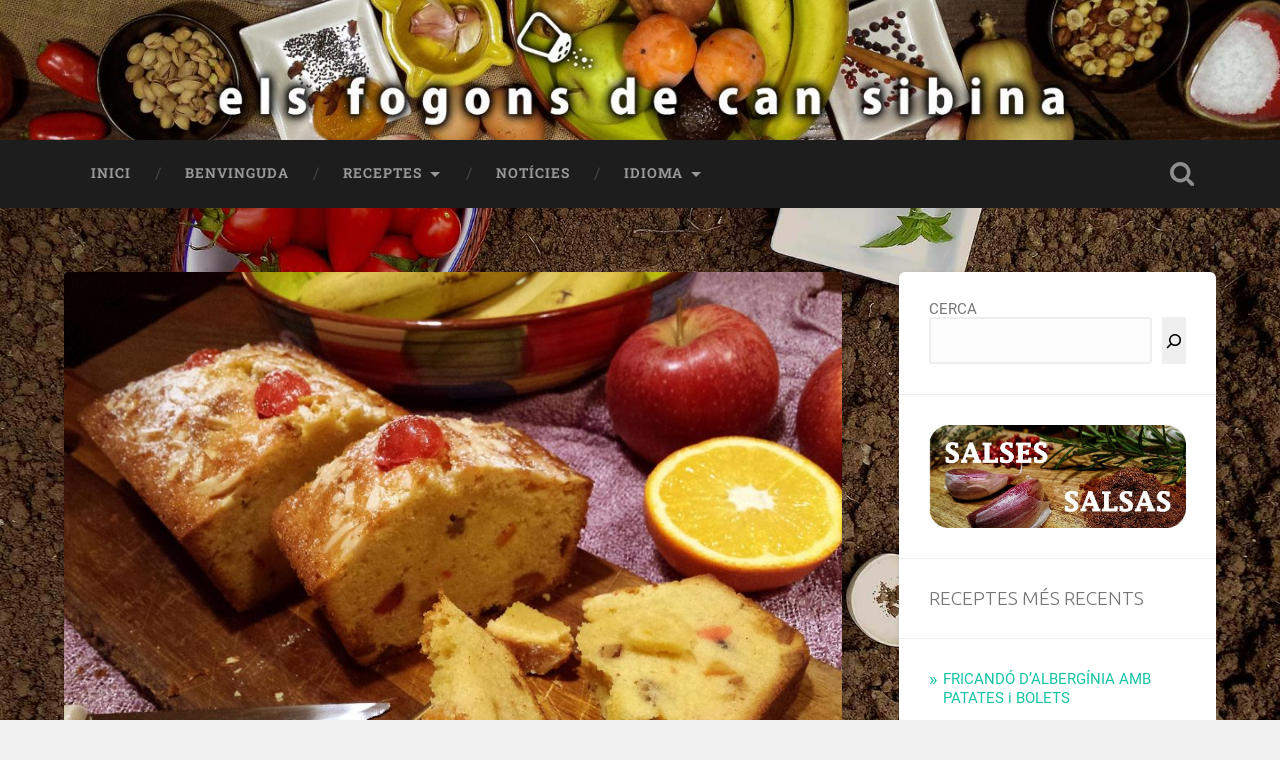

--- FILE ---
content_type: text/html; charset=UTF-8
request_url: https://cansibina.com/2018/10/plum-cake-de-fruita-confitada/plum-cake-de-fruites-confitades-1-retocada/
body_size: 14884
content:
<!DOCTYPE html>

<html lang="ca">

	<head>
		
		<meta charset="UTF-8">
		<meta name="viewport" content="width=device-width, initial-scale=1.0, maximum-scale=1.0, user-scalable=no" >
						 
		<meta name='robots' content='index, follow, max-image-preview:large, max-snippet:-1, max-video-preview:-1' />
	<style>img:is([sizes="auto" i], [sizes^="auto," i]) { contain-intrinsic-size: 3000px 1500px }</style>
	
	<!-- This site is optimized with the Yoast SEO plugin v26.8 - https://yoast.com/product/yoast-seo-wordpress/ -->
	<title>Plum cake de fruites confitades 1 - retocada - Els Fogons de Can Sibina</title>
	<link rel="canonical" href="https://cansibina.com/2018/10/plum-cake-de-fruita-confitada/plum-cake-de-fruites-confitades-1-retocada/" />
	<meta property="og:locale" content="ca_ES" />
	<meta property="og:type" content="article" />
	<meta property="og:title" content="Plum cake de fruites confitades 1 - retocada - Els Fogons de Can Sibina" />
	<meta property="og:description" content="Plum cake de fruites confitades Imprimeix la recepta!" />
	<meta property="og:url" content="https://cansibina.com/2018/10/plum-cake-de-fruita-confitada/plum-cake-de-fruites-confitades-1-retocada/" />
	<meta property="og:site_name" content="Els Fogons de Can Sibina" />
	<meta property="article:modified_time" content="2018-10-08T07:41:34+00:00" />
	<meta property="og:image" content="https://cansibina.com/2018/10/plum-cake-de-fruita-confitada/plum-cake-de-fruites-confitades-1-retocada" />
	<meta property="og:image:width" content="1575" />
	<meta property="og:image:height" content="1181" />
	<meta property="og:image:type" content="image/jpeg" />
	<meta name="twitter:card" content="summary_large_image" />
	<script type="application/ld+json" class="yoast-schema-graph">{"@context":"https://schema.org","@graph":[{"@type":"WebPage","@id":"https://cansibina.com/2018/10/plum-cake-de-fruita-confitada/plum-cake-de-fruites-confitades-1-retocada/","url":"https://cansibina.com/2018/10/plum-cake-de-fruita-confitada/plum-cake-de-fruites-confitades-1-retocada/","name":"Plum cake de fruites confitades 1 - retocada - Els Fogons de Can Sibina","isPartOf":{"@id":"https://cansibina.com/#website"},"primaryImageOfPage":{"@id":"https://cansibina.com/2018/10/plum-cake-de-fruita-confitada/plum-cake-de-fruites-confitades-1-retocada/#primaryimage"},"image":{"@id":"https://cansibina.com/2018/10/plum-cake-de-fruita-confitada/plum-cake-de-fruites-confitades-1-retocada/#primaryimage"},"thumbnailUrl":"https://cansibina.com/wp-content/uploads/2018/10/Plum-cake-de-fruites-confitades-1-retocada.jpg","datePublished":"2018-10-08T07:41:23+00:00","dateModified":"2018-10-08T07:41:34+00:00","breadcrumb":{"@id":"https://cansibina.com/2018/10/plum-cake-de-fruita-confitada/plum-cake-de-fruites-confitades-1-retocada/#breadcrumb"},"inLanguage":"ca","potentialAction":[{"@type":"ReadAction","target":["https://cansibina.com/2018/10/plum-cake-de-fruita-confitada/plum-cake-de-fruites-confitades-1-retocada/"]}]},{"@type":"ImageObject","inLanguage":"ca","@id":"https://cansibina.com/2018/10/plum-cake-de-fruita-confitada/plum-cake-de-fruites-confitades-1-retocada/#primaryimage","url":"https://cansibina.com/wp-content/uploads/2018/10/Plum-cake-de-fruites-confitades-1-retocada.jpg","contentUrl":"https://cansibina.com/wp-content/uploads/2018/10/Plum-cake-de-fruites-confitades-1-retocada.jpg","width":1575,"height":1181,"caption":"Plum cake de fruites confitades"},{"@type":"BreadcrumbList","@id":"https://cansibina.com/2018/10/plum-cake-de-fruita-confitada/plum-cake-de-fruites-confitades-1-retocada/#breadcrumb","itemListElement":[{"@type":"ListItem","position":1,"name":"Inici","item":"https://cansibina.com/"},{"@type":"ListItem","position":2,"name":"PLUM CAKE DE FRUITA CONFITADA","item":"https://cansibina.com/2018/10/plum-cake-de-fruita-confitada/"},{"@type":"ListItem","position":3,"name":"Plum cake de fruites confitades 1 &#8211; retocada"}]},{"@type":"WebSite","@id":"https://cansibina.com/#website","url":"https://cansibina.com/","name":"Els Fogons de Can Sibina","description":"Vivim per menjar! Un blog de cuina dedicat a receptes de cuina per a tothom que és amant del bon menjar.","potentialAction":[{"@type":"SearchAction","target":{"@type":"EntryPoint","urlTemplate":"https://cansibina.com/?s={search_term_string}"},"query-input":{"@type":"PropertyValueSpecification","valueRequired":true,"valueName":"search_term_string"}}],"inLanguage":"ca"}]}</script>
	<!-- / Yoast SEO plugin. -->


<link rel='dns-prefetch' href='//www.googletagmanager.com' />
<link rel='dns-prefetch' href='//pagead2.googlesyndication.com' />
<link rel="alternate" type="application/rss+xml" title="Els Fogons de Can Sibina &raquo; Canal d&#039;informació" href="https://cansibina.com/feed/" />
<link rel="alternate" type="application/rss+xml" title="Els Fogons de Can Sibina &raquo; Canal dels comentaris" href="https://cansibina.com/comments/feed/" />
<link rel="alternate" type="application/rss+xml" title="Els Fogons de Can Sibina &raquo; Plum cake de fruites confitades 1 &#8211; retocada Canal dels comentaris" href="https://cansibina.com/2018/10/plum-cake-de-fruita-confitada/plum-cake-de-fruites-confitades-1-retocada/feed/" />
<script type="text/javascript">
/* <![CDATA[ */
window._wpemojiSettings = {"baseUrl":"https:\/\/s.w.org\/images\/core\/emoji\/16.0.1\/72x72\/","ext":".png","svgUrl":"https:\/\/s.w.org\/images\/core\/emoji\/16.0.1\/svg\/","svgExt":".svg","source":{"concatemoji":"https:\/\/cansibina.com\/wp-includes\/js\/wp-emoji-release.min.js?ver=022538215e169515ad49178c50afaf97"}};
/*! This file is auto-generated */
!function(s,n){var o,i,e;function c(e){try{var t={supportTests:e,timestamp:(new Date).valueOf()};sessionStorage.setItem(o,JSON.stringify(t))}catch(e){}}function p(e,t,n){e.clearRect(0,0,e.canvas.width,e.canvas.height),e.fillText(t,0,0);var t=new Uint32Array(e.getImageData(0,0,e.canvas.width,e.canvas.height).data),a=(e.clearRect(0,0,e.canvas.width,e.canvas.height),e.fillText(n,0,0),new Uint32Array(e.getImageData(0,0,e.canvas.width,e.canvas.height).data));return t.every(function(e,t){return e===a[t]})}function u(e,t){e.clearRect(0,0,e.canvas.width,e.canvas.height),e.fillText(t,0,0);for(var n=e.getImageData(16,16,1,1),a=0;a<n.data.length;a++)if(0!==n.data[a])return!1;return!0}function f(e,t,n,a){switch(t){case"flag":return n(e,"\ud83c\udff3\ufe0f\u200d\u26a7\ufe0f","\ud83c\udff3\ufe0f\u200b\u26a7\ufe0f")?!1:!n(e,"\ud83c\udde8\ud83c\uddf6","\ud83c\udde8\u200b\ud83c\uddf6")&&!n(e,"\ud83c\udff4\udb40\udc67\udb40\udc62\udb40\udc65\udb40\udc6e\udb40\udc67\udb40\udc7f","\ud83c\udff4\u200b\udb40\udc67\u200b\udb40\udc62\u200b\udb40\udc65\u200b\udb40\udc6e\u200b\udb40\udc67\u200b\udb40\udc7f");case"emoji":return!a(e,"\ud83e\udedf")}return!1}function g(e,t,n,a){var r="undefined"!=typeof WorkerGlobalScope&&self instanceof WorkerGlobalScope?new OffscreenCanvas(300,150):s.createElement("canvas"),o=r.getContext("2d",{willReadFrequently:!0}),i=(o.textBaseline="top",o.font="600 32px Arial",{});return e.forEach(function(e){i[e]=t(o,e,n,a)}),i}function t(e){var t=s.createElement("script");t.src=e,t.defer=!0,s.head.appendChild(t)}"undefined"!=typeof Promise&&(o="wpEmojiSettingsSupports",i=["flag","emoji"],n.supports={everything:!0,everythingExceptFlag:!0},e=new Promise(function(e){s.addEventListener("DOMContentLoaded",e,{once:!0})}),new Promise(function(t){var n=function(){try{var e=JSON.parse(sessionStorage.getItem(o));if("object"==typeof e&&"number"==typeof e.timestamp&&(new Date).valueOf()<e.timestamp+604800&&"object"==typeof e.supportTests)return e.supportTests}catch(e){}return null}();if(!n){if("undefined"!=typeof Worker&&"undefined"!=typeof OffscreenCanvas&&"undefined"!=typeof URL&&URL.createObjectURL&&"undefined"!=typeof Blob)try{var e="postMessage("+g.toString()+"("+[JSON.stringify(i),f.toString(),p.toString(),u.toString()].join(",")+"));",a=new Blob([e],{type:"text/javascript"}),r=new Worker(URL.createObjectURL(a),{name:"wpTestEmojiSupports"});return void(r.onmessage=function(e){c(n=e.data),r.terminate(),t(n)})}catch(e){}c(n=g(i,f,p,u))}t(n)}).then(function(e){for(var t in e)n.supports[t]=e[t],n.supports.everything=n.supports.everything&&n.supports[t],"flag"!==t&&(n.supports.everythingExceptFlag=n.supports.everythingExceptFlag&&n.supports[t]);n.supports.everythingExceptFlag=n.supports.everythingExceptFlag&&!n.supports.flag,n.DOMReady=!1,n.readyCallback=function(){n.DOMReady=!0}}).then(function(){return e}).then(function(){var e;n.supports.everything||(n.readyCallback(),(e=n.source||{}).concatemoji?t(e.concatemoji):e.wpemoji&&e.twemoji&&(t(e.twemoji),t(e.wpemoji)))}))}((window,document),window._wpemojiSettings);
/* ]]> */
</script>
<style id='wp-emoji-styles-inline-css' type='text/css'>

	img.wp-smiley, img.emoji {
		display: inline !important;
		border: none !important;
		box-shadow: none !important;
		height: 1em !important;
		width: 1em !important;
		margin: 0 0.07em !important;
		vertical-align: -0.1em !important;
		background: none !important;
		padding: 0 !important;
	}
</style>
<link rel='stylesheet' id='wp-block-library-css' href='https://cansibina.com/wp-includes/css/dist/block-library/style.min.css?ver=022538215e169515ad49178c50afaf97' type='text/css' media='all' />
<style id='classic-theme-styles-inline-css' type='text/css'>
/*! This file is auto-generated */
.wp-block-button__link{color:#fff;background-color:#32373c;border-radius:9999px;box-shadow:none;text-decoration:none;padding:calc(.667em + 2px) calc(1.333em + 2px);font-size:1.125em}.wp-block-file__button{background:#32373c;color:#fff;text-decoration:none}
</style>
<style id='global-styles-inline-css' type='text/css'>
:root{--wp--preset--aspect-ratio--square: 1;--wp--preset--aspect-ratio--4-3: 4/3;--wp--preset--aspect-ratio--3-4: 3/4;--wp--preset--aspect-ratio--3-2: 3/2;--wp--preset--aspect-ratio--2-3: 2/3;--wp--preset--aspect-ratio--16-9: 16/9;--wp--preset--aspect-ratio--9-16: 9/16;--wp--preset--color--black: #222;--wp--preset--color--cyan-bluish-gray: #abb8c3;--wp--preset--color--white: #fff;--wp--preset--color--pale-pink: #f78da7;--wp--preset--color--vivid-red: #cf2e2e;--wp--preset--color--luminous-vivid-orange: #ff6900;--wp--preset--color--luminous-vivid-amber: #fcb900;--wp--preset--color--light-green-cyan: #7bdcb5;--wp--preset--color--vivid-green-cyan: #00d084;--wp--preset--color--pale-cyan-blue: #8ed1fc;--wp--preset--color--vivid-cyan-blue: #0693e3;--wp--preset--color--vivid-purple: #9b51e0;--wp--preset--color--accent: #13C4A5;--wp--preset--color--dark-gray: #444;--wp--preset--color--medium-gray: #666;--wp--preset--color--light-gray: #888;--wp--preset--gradient--vivid-cyan-blue-to-vivid-purple: linear-gradient(135deg,rgba(6,147,227,1) 0%,rgb(155,81,224) 100%);--wp--preset--gradient--light-green-cyan-to-vivid-green-cyan: linear-gradient(135deg,rgb(122,220,180) 0%,rgb(0,208,130) 100%);--wp--preset--gradient--luminous-vivid-amber-to-luminous-vivid-orange: linear-gradient(135deg,rgba(252,185,0,1) 0%,rgba(255,105,0,1) 100%);--wp--preset--gradient--luminous-vivid-orange-to-vivid-red: linear-gradient(135deg,rgba(255,105,0,1) 0%,rgb(207,46,46) 100%);--wp--preset--gradient--very-light-gray-to-cyan-bluish-gray: linear-gradient(135deg,rgb(238,238,238) 0%,rgb(169,184,195) 100%);--wp--preset--gradient--cool-to-warm-spectrum: linear-gradient(135deg,rgb(74,234,220) 0%,rgb(151,120,209) 20%,rgb(207,42,186) 40%,rgb(238,44,130) 60%,rgb(251,105,98) 80%,rgb(254,248,76) 100%);--wp--preset--gradient--blush-light-purple: linear-gradient(135deg,rgb(255,206,236) 0%,rgb(152,150,240) 100%);--wp--preset--gradient--blush-bordeaux: linear-gradient(135deg,rgb(254,205,165) 0%,rgb(254,45,45) 50%,rgb(107,0,62) 100%);--wp--preset--gradient--luminous-dusk: linear-gradient(135deg,rgb(255,203,112) 0%,rgb(199,81,192) 50%,rgb(65,88,208) 100%);--wp--preset--gradient--pale-ocean: linear-gradient(135deg,rgb(255,245,203) 0%,rgb(182,227,212) 50%,rgb(51,167,181) 100%);--wp--preset--gradient--electric-grass: linear-gradient(135deg,rgb(202,248,128) 0%,rgb(113,206,126) 100%);--wp--preset--gradient--midnight: linear-gradient(135deg,rgb(2,3,129) 0%,rgb(40,116,252) 100%);--wp--preset--font-size--small: 16px;--wp--preset--font-size--medium: 20px;--wp--preset--font-size--large: 24px;--wp--preset--font-size--x-large: 42px;--wp--preset--font-size--regular: 18px;--wp--preset--font-size--larger: 32px;--wp--preset--spacing--20: 0.44rem;--wp--preset--spacing--30: 0.67rem;--wp--preset--spacing--40: 1rem;--wp--preset--spacing--50: 1.5rem;--wp--preset--spacing--60: 2.25rem;--wp--preset--spacing--70: 3.38rem;--wp--preset--spacing--80: 5.06rem;--wp--preset--shadow--natural: 6px 6px 9px rgba(0, 0, 0, 0.2);--wp--preset--shadow--deep: 12px 12px 50px rgba(0, 0, 0, 0.4);--wp--preset--shadow--sharp: 6px 6px 0px rgba(0, 0, 0, 0.2);--wp--preset--shadow--outlined: 6px 6px 0px -3px rgba(255, 255, 255, 1), 6px 6px rgba(0, 0, 0, 1);--wp--preset--shadow--crisp: 6px 6px 0px rgba(0, 0, 0, 1);}:where(.is-layout-flex){gap: 0.5em;}:where(.is-layout-grid){gap: 0.5em;}body .is-layout-flex{display: flex;}.is-layout-flex{flex-wrap: wrap;align-items: center;}.is-layout-flex > :is(*, div){margin: 0;}body .is-layout-grid{display: grid;}.is-layout-grid > :is(*, div){margin: 0;}:where(.wp-block-columns.is-layout-flex){gap: 2em;}:where(.wp-block-columns.is-layout-grid){gap: 2em;}:where(.wp-block-post-template.is-layout-flex){gap: 1.25em;}:where(.wp-block-post-template.is-layout-grid){gap: 1.25em;}.has-black-color{color: var(--wp--preset--color--black) !important;}.has-cyan-bluish-gray-color{color: var(--wp--preset--color--cyan-bluish-gray) !important;}.has-white-color{color: var(--wp--preset--color--white) !important;}.has-pale-pink-color{color: var(--wp--preset--color--pale-pink) !important;}.has-vivid-red-color{color: var(--wp--preset--color--vivid-red) !important;}.has-luminous-vivid-orange-color{color: var(--wp--preset--color--luminous-vivid-orange) !important;}.has-luminous-vivid-amber-color{color: var(--wp--preset--color--luminous-vivid-amber) !important;}.has-light-green-cyan-color{color: var(--wp--preset--color--light-green-cyan) !important;}.has-vivid-green-cyan-color{color: var(--wp--preset--color--vivid-green-cyan) !important;}.has-pale-cyan-blue-color{color: var(--wp--preset--color--pale-cyan-blue) !important;}.has-vivid-cyan-blue-color{color: var(--wp--preset--color--vivid-cyan-blue) !important;}.has-vivid-purple-color{color: var(--wp--preset--color--vivid-purple) !important;}.has-black-background-color{background-color: var(--wp--preset--color--black) !important;}.has-cyan-bluish-gray-background-color{background-color: var(--wp--preset--color--cyan-bluish-gray) !important;}.has-white-background-color{background-color: var(--wp--preset--color--white) !important;}.has-pale-pink-background-color{background-color: var(--wp--preset--color--pale-pink) !important;}.has-vivid-red-background-color{background-color: var(--wp--preset--color--vivid-red) !important;}.has-luminous-vivid-orange-background-color{background-color: var(--wp--preset--color--luminous-vivid-orange) !important;}.has-luminous-vivid-amber-background-color{background-color: var(--wp--preset--color--luminous-vivid-amber) !important;}.has-light-green-cyan-background-color{background-color: var(--wp--preset--color--light-green-cyan) !important;}.has-vivid-green-cyan-background-color{background-color: var(--wp--preset--color--vivid-green-cyan) !important;}.has-pale-cyan-blue-background-color{background-color: var(--wp--preset--color--pale-cyan-blue) !important;}.has-vivid-cyan-blue-background-color{background-color: var(--wp--preset--color--vivid-cyan-blue) !important;}.has-vivid-purple-background-color{background-color: var(--wp--preset--color--vivid-purple) !important;}.has-black-border-color{border-color: var(--wp--preset--color--black) !important;}.has-cyan-bluish-gray-border-color{border-color: var(--wp--preset--color--cyan-bluish-gray) !important;}.has-white-border-color{border-color: var(--wp--preset--color--white) !important;}.has-pale-pink-border-color{border-color: var(--wp--preset--color--pale-pink) !important;}.has-vivid-red-border-color{border-color: var(--wp--preset--color--vivid-red) !important;}.has-luminous-vivid-orange-border-color{border-color: var(--wp--preset--color--luminous-vivid-orange) !important;}.has-luminous-vivid-amber-border-color{border-color: var(--wp--preset--color--luminous-vivid-amber) !important;}.has-light-green-cyan-border-color{border-color: var(--wp--preset--color--light-green-cyan) !important;}.has-vivid-green-cyan-border-color{border-color: var(--wp--preset--color--vivid-green-cyan) !important;}.has-pale-cyan-blue-border-color{border-color: var(--wp--preset--color--pale-cyan-blue) !important;}.has-vivid-cyan-blue-border-color{border-color: var(--wp--preset--color--vivid-cyan-blue) !important;}.has-vivid-purple-border-color{border-color: var(--wp--preset--color--vivid-purple) !important;}.has-vivid-cyan-blue-to-vivid-purple-gradient-background{background: var(--wp--preset--gradient--vivid-cyan-blue-to-vivid-purple) !important;}.has-light-green-cyan-to-vivid-green-cyan-gradient-background{background: var(--wp--preset--gradient--light-green-cyan-to-vivid-green-cyan) !important;}.has-luminous-vivid-amber-to-luminous-vivid-orange-gradient-background{background: var(--wp--preset--gradient--luminous-vivid-amber-to-luminous-vivid-orange) !important;}.has-luminous-vivid-orange-to-vivid-red-gradient-background{background: var(--wp--preset--gradient--luminous-vivid-orange-to-vivid-red) !important;}.has-very-light-gray-to-cyan-bluish-gray-gradient-background{background: var(--wp--preset--gradient--very-light-gray-to-cyan-bluish-gray) !important;}.has-cool-to-warm-spectrum-gradient-background{background: var(--wp--preset--gradient--cool-to-warm-spectrum) !important;}.has-blush-light-purple-gradient-background{background: var(--wp--preset--gradient--blush-light-purple) !important;}.has-blush-bordeaux-gradient-background{background: var(--wp--preset--gradient--blush-bordeaux) !important;}.has-luminous-dusk-gradient-background{background: var(--wp--preset--gradient--luminous-dusk) !important;}.has-pale-ocean-gradient-background{background: var(--wp--preset--gradient--pale-ocean) !important;}.has-electric-grass-gradient-background{background: var(--wp--preset--gradient--electric-grass) !important;}.has-midnight-gradient-background{background: var(--wp--preset--gradient--midnight) !important;}.has-small-font-size{font-size: var(--wp--preset--font-size--small) !important;}.has-medium-font-size{font-size: var(--wp--preset--font-size--medium) !important;}.has-large-font-size{font-size: var(--wp--preset--font-size--large) !important;}.has-x-large-font-size{font-size: var(--wp--preset--font-size--x-large) !important;}
:where(.wp-block-post-template.is-layout-flex){gap: 1.25em;}:where(.wp-block-post-template.is-layout-grid){gap: 1.25em;}
:where(.wp-block-columns.is-layout-flex){gap: 2em;}:where(.wp-block-columns.is-layout-grid){gap: 2em;}
:root :where(.wp-block-pullquote){font-size: 1.5em;line-height: 1.6;}
</style>
<link rel='stylesheet' id='email-subscribers-css' href='https://cansibina.com/wp-content/plugins/email-subscribers/lite/public/css/email-subscribers-public.css?ver=5.9.15' type='text/css' media='all' />
<link rel='stylesheet' id='baskerville_googleFonts-css' href='https://cansibina.com/wp-content/themes/baskerville/assets/css/fonts.css?ver=022538215e169515ad49178c50afaf97' type='text/css' media='all' />
<link rel='stylesheet' id='baskerville_style-css' href='https://cansibina.com/wp-content/themes/baskerville/style.css?ver=2.3.1' type='text/css' media='all' />
<script type="text/javascript" src="https://cansibina.com/wp-includes/js/jquery/jquery.min.js?ver=3.7.1" id="jquery-core-js"></script>
<script type="text/javascript" src="https://cansibina.com/wp-includes/js/jquery/jquery-migrate.min.js?ver=3.4.1" id="jquery-migrate-js"></script>
<script type="text/javascript" src="https://cansibina.com/wp-includes/js/imagesloaded.min.js?ver=5.0.0" id="imagesloaded-js"></script>
<script type="text/javascript" src="https://cansibina.com/wp-includes/js/masonry.min.js?ver=4.2.2" id="masonry-js"></script>
<script type="text/javascript" src="https://cansibina.com/wp-content/themes/baskerville/assets/js/jquery.flexslider-min.js?ver=2.7.2" id="baskerville_flexslider-js"></script>
<script type="text/javascript" src="https://cansibina.com/wp-content/themes/baskerville/assets/js/global.js?ver=2.3.1" id="baskerville_global-js"></script>

<!-- Google tag (gtag.js) snippet added by Site Kit -->
<!-- Google Analytics snippet added by Site Kit -->
<script type="text/javascript" src="https://www.googletagmanager.com/gtag/js?id=GT-KVHX8K9" id="google_gtagjs-js" async></script>
<script type="text/javascript" id="google_gtagjs-js-after">
/* <![CDATA[ */
window.dataLayer = window.dataLayer || [];function gtag(){dataLayer.push(arguments);}
gtag("set","linker",{"domains":["cansibina.com"]});
gtag("js", new Date());
gtag("set", "developer_id.dZTNiMT", true);
gtag("config", "GT-KVHX8K9");
/* ]]> */
</script>
<link rel="https://api.w.org/" href="https://cansibina.com/wp-json/" /><link rel="alternate" title="JSON" type="application/json" href="https://cansibina.com/wp-json/wp/v2/media/3254" /><link rel="alternate" title="oEmbed (JSON)" type="application/json+oembed" href="https://cansibina.com/wp-json/oembed/1.0/embed?url=https%3A%2F%2Fcansibina.com%2F2018%2F10%2Fplum-cake-de-fruita-confitada%2Fplum-cake-de-fruites-confitades-1-retocada%2F" />
<link rel="alternate" title="oEmbed (XML)" type="text/xml+oembed" href="https://cansibina.com/wp-json/oembed/1.0/embed?url=https%3A%2F%2Fcansibina.com%2F2018%2F10%2Fplum-cake-de-fruita-confitada%2Fplum-cake-de-fruites-confitades-1-retocada%2F&#038;format=xml" />
	<link rel="preconnect" href="https://fonts.googleapis.com">
	<link rel="preconnect" href="https://fonts.gstatic.com">
	<link href='https://fonts.googleapis.com/css2?display=swap&family=Ubuntu:wght@300' rel='stylesheet'><meta name="generator" content="Site Kit by Google 1.171.0" />        <style type="text/css" id="pf-main-css">
            
				@media screen {
					.printfriendly {
						z-index: 1000; position: relative
					}
					.printfriendly a, .printfriendly a:link, .printfriendly a:visited, .printfriendly a:hover, .printfriendly a:active {
						font-weight: 600;
						cursor: pointer;
						text-decoration: none;
						border: none;
						-webkit-box-shadow: none;
						-moz-box-shadow: none;
						box-shadow: none;
						outline:none;
						font-size: 14px !important;
						color: #3AAA11 !important;
					}
					.printfriendly.pf-alignleft {
						float: left;
					}
					.printfriendly.pf-alignright {
						float: right;
					}
					.printfriendly.pf-aligncenter {
						justify-content: center;
						display: flex; align-items: center;
					}
				}

				.pf-button-img {
					border: none;
					-webkit-box-shadow: none;
					-moz-box-shadow: none;
					box-shadow: none;
					padding: 0;
					margin: 0;
					display: inline;
					vertical-align: middle;
				}

				img.pf-button-img + .pf-button-text {
					margin-left: 6px;
				}

				@media print {
					.printfriendly {
						display: none;
					}
				}
				        </style>

            
        <style type="text/css" id="pf-excerpt-styles">
          .pf-button.pf-button-excerpt {
              display: none;
           }
        </style>

            <link rel="alternate" hreflang="es" href="/2018/10/plum-cake-de-fruita-confitada/plum-cake-de-fruites-confitades-1-retocada/?lang=es"/>
<!-- Google AdSense meta tags added by Site Kit -->
<meta name="google-adsense-platform-account" content="ca-host-pub-2644536267352236">
<meta name="google-adsense-platform-domain" content="sitekit.withgoogle.com">
<!-- End Google AdSense meta tags added by Site Kit -->
<style type="text/css" id="custom-background-css">
body.custom-background { background-image: url("https://cansibina.com/wp-content/uploads/2018/01/Fons-terra-1-150p.jpg"); background-position: center top; background-size: contain; background-repeat: repeat; background-attachment: scroll; }
</style>
	
<!-- Google AdSense snippet added by Site Kit -->
<script type="text/javascript" async="async" src="https://pagead2.googlesyndication.com/pagead/js/adsbygoogle.js?client=ca-pub-7003149483946806&amp;host=ca-host-pub-2644536267352236" crossorigin="anonymous"></script>

<!-- End Google AdSense snippet added by Site Kit -->
<link rel="icon" href="https://cansibina.com/wp-content/uploads/2017/11/cropped-Icona-web-1-1-32x32.jpg" sizes="32x32" />
<link rel="icon" href="https://cansibina.com/wp-content/uploads/2017/11/cropped-Icona-web-1-1-192x192.jpg" sizes="192x192" />
<link rel="apple-touch-icon" href="https://cansibina.com/wp-content/uploads/2017/11/cropped-Icona-web-1-1-180x180.jpg" />
<meta name="msapplication-TileImage" content="https://cansibina.com/wp-content/uploads/2017/11/cropped-Icona-web-1-1-270x270.jpg" />
		<style type="text/css" id="wp-custom-css">
			.header .cover{background:transparent;}
.header-inner{display:none !important;}


.credits p{display:none;}

/*Treu el borde de les imatges*/
img.alignleft, .alignleft img, img.aligncenter, .aligncenter img, img.alignright, .alignright img
{
    padding:0px !important;
    border:0px !important;
}

#pf-ft > a{display:none !important;}
#tr_credit{display:none;}


/*Amaga l'apartat comentaris de la secci´ó de cada categoria */
.page-title{display:none !important;}


/*@media (max-width:1000px;){
    .sidebar{display:block !important;width:100% !important; margin-top:2em !important;}
}*/

p:empty{
  height: 0;
  margin: 0;
  padding: 0;
}


/* CSS */
@media (max-width: 1000px){
  .home-sidebar{
    display: block !important;
    width: 100%;
    padding-left: 20px;
    padding-right: 20px;
  }
  .sidebar{
    width: 100%;
    margin-top: 30px;
    padding: 0;
    display: block !important;
  }
  .fright.home-sidebar,
  .sidebar.fright{
    float: none !important;
  }
}
/* END CSS */

		</style>
			<style id="egf-frontend-styles" type="text/css">
		p {font-family: 'Ubuntu', sans-serif;font-style: normal;font-weight: 300;} h1 {font-family: 'Ubuntu', sans-serif;font-style: normal;font-weight: 300;} h2 {font-family: 'Ubuntu', sans-serif;font-style: normal;font-weight: 300;} h3 {font-family: 'Ubuntu', sans-serif;font-style: normal;font-weight: 300;} h4 {font-family: 'Ubuntu', sans-serif;font-style: normal;font-weight: 300;} h5 {font-family: 'Ubuntu', sans-serif;font-style: normal;font-weight: 300;} h6 {font-family: 'Ubuntu', sans-serif;font-style: normal;font-weight: 300;} 	</style>
		
	</head>
	
	<body data-rsssl=1 class="attachment wp-singular attachment-template-default single single-attachment postid-3254 attachmentid-3254 attachment-jpeg custom-background wp-theme-baskerville no-featured-image single single-post">

		
		<a class="skip-link button" href="#site-content">Skip to the content</a>
	
		<div class="header section small-padding bg-dark bg-image" style="background-image: url( https://cansibina.com/wp-content/uploads/2017/11/cropped-Capçalera-blog-2018-1.jpg );">
		
			<div class="cover"></div>
			
			<div class="header-search-block bg-graphite hidden">
				<form role="search"  method="get" class="searchform" action="https://cansibina.com/">
	<label for="search-form-697d1616e04b5">
		<span class="screen-reader-text">Search for:</span>
		<input type="search" id="search-form-697d1616e04b5" class="search-field" placeholder="Search form" value="" name="s" />
	</label>
	<input type="submit" class="searchsubmit" value="Search" />
</form>
			</div><!-- .header-search-block -->
					
			<div class="header-inner section-inner">
			
				
					<div class="blog-title">
						<a href="https://cansibina.com" rel="home">Els Fogons de Can Sibina</a>
					</div>
				
											<h3 class="blog-description">Vivim per menjar! Un blog de cuina dedicat a receptes de cuina per a tothom que és amant del bon menjar.</h3>
									
											
			</div><!-- .header-inner -->
						
		</div><!-- .header -->
		
		<div class="navigation section no-padding bg-dark">
		
			<div class="navigation-inner section-inner">
			
				<button class="nav-toggle toggle fleft hidden">
					
					<div class="bar"></div>
					<div class="bar"></div>
					<div class="bar"></div>
					
				</button>
						
				<ul class="main-menu">
				
					<li id="menu-item-201" class="menu-item menu-item-type-custom menu-item-object-custom menu-item-home menu-item-201"><a href="https://cansibina.com/">Inici</a></li>
<li id="menu-item-698" class="menu-item menu-item-type-post_type menu-item-object-page menu-item-698"><a href="https://cansibina.com/inici/">Benvinguda</a></li>
<li id="menu-item-699" class="menu-item menu-item-type-post_type menu-item-object-page menu-item-has-children has-children menu-item-699"><a href="https://cansibina.com/blog/">Receptes</a>
<ul class="sub-menu">
	<li id="menu-item-2716" class="menu-item menu-item-type-taxonomy menu-item-object-category menu-item-2716"><a href="https://cansibina.com/category/entrant/">Entrant</a></li>
	<li id="menu-item-2717" class="menu-item menu-item-type-taxonomy menu-item-object-category menu-item-2717"><a href="https://cansibina.com/category/plat-unic/">Plat únic</a></li>
	<li id="menu-item-2722" class="menu-item menu-item-type-taxonomy menu-item-object-category menu-item-2722"><a href="https://cansibina.com/category/acompanyament/">Acompanyament</a></li>
	<li id="menu-item-2720" class="menu-item menu-item-type-taxonomy menu-item-object-category menu-item-2720"><a href="https://cansibina.com/category/tapaaperitiu/">Tapa/aperitiu</a></li>
	<li id="menu-item-2718" class="menu-item menu-item-type-taxonomy menu-item-object-category menu-item-2718"><a href="https://cansibina.com/category/producte-del-hort/">Producte del hort</a></li>
	<li id="menu-item-2721" class="menu-item menu-item-type-taxonomy menu-item-object-category menu-item-2721"><a href="https://cansibina.com/category/carns/">Carns</a></li>
	<li id="menu-item-2723" class="menu-item menu-item-type-taxonomy menu-item-object-category menu-item-2723"><a href="https://cansibina.com/category/peix-i-marisc/">Peix i marisc</a></li>
	<li id="menu-item-2719" class="menu-item menu-item-type-taxonomy menu-item-object-category menu-item-2719"><a href="https://cansibina.com/category/pans-i-coques/">Pans i coques</a></li>
	<li id="menu-item-2724" class="menu-item menu-item-type-taxonomy menu-item-object-category menu-item-2724"><a href="https://cansibina.com/category/ous/">Ous</a></li>
	<li id="menu-item-2725" class="menu-item menu-item-type-taxonomy menu-item-object-category menu-item-2725"><a href="https://cansibina.com/category/formatges/">Formatges</a></li>
	<li id="menu-item-2749" class="menu-item menu-item-type-custom menu-item-object-custom menu-item-2749"><a href="https://cansibina.com/salses/">Salses</a></li>
</ul>
</li>
<li id="menu-item-2752" class="menu-item menu-item-type-custom menu-item-object-custom menu-item-2752"><a href="https://cansibina.com/noticia/">Notícies</a></li>
<li id="menu-item-1591" class="menu-item menu-item-type-custom menu-item-object-custom menu-item-has-children has-children menu-item-1591"><a href="http://f">Idioma</a>
<ul class="sub-menu">
	<li id="menu-item-1589" class="menu-item menu-item-type-custom menu-item-object-custom menu-item-1589"><a href="?lang=ca" title="Català"><img src="https://cansibina.com/wp-content/uploads/2017/01/cat.png" alt="Català"> Català</a></li>
	<li id="menu-item-1586" class="menu-item menu-item-type-custom menu-item-object-custom menu-item-1586"><a href="?lang=es"><img src="https://cansibina.com/wp-content/uploads/2017/01/es.png" alt="Español">  Español</a></li>
</ul>
</li>
											
				</ul><!-- .main-menu -->
				 
				<button class="search-toggle toggle fright">
					<span class="screen-reader-text">Toggle search field</span>
				</button>
				 
				<div class="clear"></div>
				 
			</div><!-- .navigation-inner -->
			
		</div><!-- .navigation -->
		
		<div class="mobile-navigation section bg-graphite no-padding hidden">
					
			<ul class="mobile-menu">
			
				<li class="menu-item menu-item-type-custom menu-item-object-custom menu-item-home menu-item-201"><a href="https://cansibina.com/">Inici</a></li>
<li class="menu-item menu-item-type-post_type menu-item-object-page menu-item-698"><a href="https://cansibina.com/inici/">Benvinguda</a></li>
<li class="menu-item menu-item-type-post_type menu-item-object-page menu-item-has-children has-children menu-item-699"><a href="https://cansibina.com/blog/">Receptes</a>
<ul class="sub-menu">
	<li class="menu-item menu-item-type-taxonomy menu-item-object-category menu-item-2716"><a href="https://cansibina.com/category/entrant/">Entrant</a></li>
	<li class="menu-item menu-item-type-taxonomy menu-item-object-category menu-item-2717"><a href="https://cansibina.com/category/plat-unic/">Plat únic</a></li>
	<li class="menu-item menu-item-type-taxonomy menu-item-object-category menu-item-2722"><a href="https://cansibina.com/category/acompanyament/">Acompanyament</a></li>
	<li class="menu-item menu-item-type-taxonomy menu-item-object-category menu-item-2720"><a href="https://cansibina.com/category/tapaaperitiu/">Tapa/aperitiu</a></li>
	<li class="menu-item menu-item-type-taxonomy menu-item-object-category menu-item-2718"><a href="https://cansibina.com/category/producte-del-hort/">Producte del hort</a></li>
	<li class="menu-item menu-item-type-taxonomy menu-item-object-category menu-item-2721"><a href="https://cansibina.com/category/carns/">Carns</a></li>
	<li class="menu-item menu-item-type-taxonomy menu-item-object-category menu-item-2723"><a href="https://cansibina.com/category/peix-i-marisc/">Peix i marisc</a></li>
	<li class="menu-item menu-item-type-taxonomy menu-item-object-category menu-item-2719"><a href="https://cansibina.com/category/pans-i-coques/">Pans i coques</a></li>
	<li class="menu-item menu-item-type-taxonomy menu-item-object-category menu-item-2724"><a href="https://cansibina.com/category/ous/">Ous</a></li>
	<li class="menu-item menu-item-type-taxonomy menu-item-object-category menu-item-2725"><a href="https://cansibina.com/category/formatges/">Formatges</a></li>
	<li class="menu-item menu-item-type-custom menu-item-object-custom menu-item-2749"><a href="https://cansibina.com/salses/">Salses</a></li>
</ul>
</li>
<li class="menu-item menu-item-type-custom menu-item-object-custom menu-item-2752"><a href="https://cansibina.com/noticia/">Notícies</a></li>
<li class="menu-item menu-item-type-custom menu-item-object-custom menu-item-has-children has-children menu-item-1591"><a href="http://f">Idioma</a>
<ul class="sub-menu">
	<li class="menu-item menu-item-type-custom menu-item-object-custom menu-item-1589"><a href="?lang=ca" title="Català"><img src="https://cansibina.com/wp-content/uploads/2017/01/cat.png" alt="Català"> Català</a></li>
	<li class="menu-item menu-item-type-custom menu-item-object-custom menu-item-1586"><a href="?lang=es"><img src="https://cansibina.com/wp-content/uploads/2017/01/es.png" alt="Español">  Español</a></li>
</ul>
</li>
										
			 </ul><!-- .main-menu -->
		
		</div><!-- .mobile-navigation -->
<div class="wrapper section medium-padding" id="site-content">

	<div class="section-inner">

		<div class="content fleft">
												        
							
					<div id="post-3254" class="post post-3254 attachment type-attachment status-inherit hentry">
															
						<div class="featured-media">
						
													
							<a href="https://cansibina.com/wp-content/uploads/2018/10/Plum-cake-de-fruites-confitades-1-retocada.jpg" rel="attachment">
								<img width="945" height="709" src="https://cansibina.com/wp-content/uploads/2018/10/Plum-cake-de-fruites-confitades-1-retocada-945x709.jpg" class="attachment-post-image size-post-image" alt="Plum cake de fruites confitades" decoding="async" fetchpriority="high" srcset="https://cansibina.com/wp-content/uploads/2018/10/Plum-cake-de-fruites-confitades-1-retocada-945x709.jpg 945w, https://cansibina.com/wp-content/uploads/2018/10/Plum-cake-de-fruites-confitades-1-retocada-300x225.jpg 300w, https://cansibina.com/wp-content/uploads/2018/10/Plum-cake-de-fruites-confitades-1-retocada-768x576.jpg 768w, https://cansibina.com/wp-content/uploads/2018/10/Plum-cake-de-fruites-confitades-1-retocada-1024x768.jpg 1024w, https://cansibina.com/wp-content/uploads/2018/10/Plum-cake-de-fruites-confitades-1-retocada-600x450.jpg 600w, https://cansibina.com/wp-content/uploads/2018/10/Plum-cake-de-fruites-confitades-1-retocada.jpg 1575w" sizes="(max-width: 945px) 100vw, 945px" />							</a>
						
						</div><!-- .featured-media -->
						
						<div class="post-header">
						
							<h1 class="post-title">Plum-cake-de-fruites-confitades-1-retocada.jpg</h1>
						
						</div><!-- .post-header -->
																		
						<div class="post-meta-container">
						
							<div class="post-author">
							
								<div class="post-author-content">
								
									<h4>About the attachment</h4>
									
									<p><p>Plum cake de fruites confitades Imprimeix la recepta!</p>
<div class="printfriendly pf-button pf-button-excerpt pf-alignleft">
                    <a href="#" rel="nofollow" onclick="window.print(); return false;" title="Printer Friendly, PDF & Email">
                    <img decoding="async" src="https://cdn.printfriendly.com/icons/printfriendly-icon-lg.png" alt="Print Friendly, PDF & Email" class="pf-button-img" style="width: 25px;height: 25px;"  /><span id="printfriendly-text2" class="pf-button-text">Imprimeix la recepta!</span>
                    </a>
                </div></p>
								
								</div><!-- .post-author-content -->
							
							</div><!-- .post-author -->
							
							<div class="post-meta">
							
								<p class="post-date">8 d'octubre de 2018</p>
								<p class="image-resolution">1575 <span style="text-transform:lowercase;">x</span>1181 px</p>
							
							</div><!-- .post-meta -->
							
							<div class="clear"></div>
						
						</div><!-- .post-meta-container -->
						
						

	<div id="respond" class="comment-respond">
		<h3 id="reply-title" class="comment-reply-title">Deixa un comentari <small><a rel="nofollow" id="cancel-comment-reply-link" href="/2018/10/plum-cake-de-fruita-confitada/plum-cake-de-fruites-confitades-1-retocada/#respond" style="display:none;">Cancel·la les respostes</a></small></h3><form action="https://cansibina.com/wp-comments-post.php" method="post" id="commentform" class="comment-form"><p class="comment-notes"><span id="email-notes">L'adreça electrònica no es publicarà.</span> <span class="required-field-message">Els camps necessaris estan marcats amb <span class="required">*</span></span></p><p class="comment-form-comment"><label for="comment">Comentari <span class="required">*</span></label> <textarea id="comment" name="comment" cols="45" rows="8" maxlength="65525" required="required"></textarea></p><p class="comment-form-author"><label for="author">Nom <span class="required">*</span></label> <input id="author" name="author" type="text" value="" size="30" maxlength="245" autocomplete="name" required="required" /></p>
<p class="comment-form-email"><label for="email">Correu electrònic <span class="required">*</span></label> <input id="email" name="email" type="text" value="" size="30" maxlength="100" aria-describedby="email-notes" autocomplete="email" required="required" /></p>
<p class="comment-form-url"><label for="url">Lloc web</label> <input id="url" name="url" type="text" value="" size="30" maxlength="200" autocomplete="url" /></p>
<p class="form-submit"><input name="submit" type="submit" id="submit" class="submit" value="Envia un comentari" /> <input type='hidden' name='comment_post_ID' value='3254' id='comment_post_ID' />
<input type='hidden' name='comment_parent' id='comment_parent' value='0' />
</p><p style="display: none;"><input type="hidden" id="akismet_comment_nonce" name="akismet_comment_nonce" value="939b85c243" /></p><p style="display: none !important;" class="akismet-fields-container" data-prefix="ak_"><label>&#916;<textarea name="ak_hp_textarea" cols="45" rows="8" maxlength="100"></textarea></label><input type="hidden" id="ak_js_1" name="ak_js" value="207"/><script>document.getElementById( "ak_js_1" ).setAttribute( "value", ( new Date() ).getTime() );</script></p></form>	</div><!-- #respond -->
						
			</div><!-- .post -->
				
		</div><!-- .content -->
		
		
	<div class="sidebar fright" role="complementary">
	
		<div class="widget widget_block widget_search"><div class="widget-content"><form role="search" method="get" action="https://cansibina.com/" class="wp-block-search__button-inside wp-block-search__icon-button wp-block-search"    ><label class="wp-block-search__label" for="wp-block-search__input-1" >CERCA</label><div class="wp-block-search__inside-wrapper " ><input class="wp-block-search__input" id="wp-block-search__input-1" placeholder="" value="" type="search" name="s" required /><button aria-label="Cerca" class="wp-block-search__button has-icon wp-element-button" type="submit" ><svg class="search-icon" viewBox="0 0 24 24" width="24" height="24">
					<path d="M13 5c-3.3 0-6 2.7-6 6 0 1.4.5 2.7 1.3 3.7l-3.8 3.8 1.1 1.1 3.8-3.8c1 .8 2.3 1.3 3.7 1.3 3.3 0 6-2.7 6-6S16.3 5 13 5zm0 10.5c-2.5 0-4.5-2-4.5-4.5s2-4.5 4.5-4.5 4.5 2 4.5 4.5-2 4.5-4.5 4.5z"></path>
				</svg></button></div></form></div><div class="clear"></div></div><div class="widget widget_block widget_media_image"><div class="widget-content">
<figure class="wp-block-image alignfull size-full"><a href="https://cansibina.com/salses/"><img loading="lazy" decoding="async" width="787" height="315" src="https://cansibina.com/wp-content/uploads/2018/01/Capçaleres-Sidebar-Salses.jpg" alt="" class="wp-image-2663" srcset="https://cansibina.com/wp-content/uploads/2018/01/Capçaleres-Sidebar-Salses.jpg 787w, https://cansibina.com/wp-content/uploads/2018/01/Capçaleres-Sidebar-Salses-300x120.jpg 300w, https://cansibina.com/wp-content/uploads/2018/01/Capçaleres-Sidebar-Salses-768x307.jpg 768w, https://cansibina.com/wp-content/uploads/2018/01/Capçaleres-Sidebar-Salses-600x240.jpg 600w" sizes="auto, (max-width: 787px) 100vw, 787px" /></a></figure>
</div><div class="clear"></div></div><div class="widget widget_block"><div class="widget-content">
<h4 class="wp-block-heading alignwide">RECEPTES MÉS RECENTS</h4>
</div><div class="clear"></div></div><div class="widget widget_block widget_recent_entries"><div class="widget-content"><ul class="wp-block-latest-posts__list wp-block-latest-posts"><li><a class="wp-block-latest-posts__post-title" href="https://cansibina.com/2024/11/fricando-dalberginia-amb-patates-i-bolets/">FRICANDÓ D’ALBERGÍNIA AMB PATATES i BOLETS</a></li>
<li><a class="wp-block-latest-posts__post-title" href="https://cansibina.com/2024/10/cigrons-amb-cansalada-i-rossinyols/">CIGRONS AMB CANSALADA i ROSSINYOLS</a></li>
<li><a class="wp-block-latest-posts__post-title" href="https://cansibina.com/2024/08/pasta-amb-espinacs-i-cansalada/">PASTA AMB ESPINACS i CANSALADA</a></li>
<li><a class="wp-block-latest-posts__post-title" href="https://cansibina.com/2024/07/amanida-dalberginia-i-burrata/">AMANIDA D&#8217;ALBERGÍNIA i BURRATA</a></li>
<li><a class="wp-block-latest-posts__post-title" href="https://cansibina.com/2024/03/croque-monsieur-de-pages/">CROQUE MONSIEUR DE PAGÈS</a></li>
</ul></div><div class="clear"></div></div><div class="widget widget_block widget_media_image"><div class="widget-content">
<figure class="wp-block-image alignfull size-full"><a href="https://cansibina.com/noticia/"><img loading="lazy" decoding="async" width="984" height="394" src="https://cansibina.com/wp-content/uploads/2018/08/Capçaleres-Sidebar-Notícies.jpg" alt="" class="wp-image-3155" srcset="https://cansibina.com/wp-content/uploads/2018/08/Capçaleres-Sidebar-Notícies.jpg 984w, https://cansibina.com/wp-content/uploads/2018/08/Capçaleres-Sidebar-Notícies-300x120.jpg 300w, https://cansibina.com/wp-content/uploads/2018/08/Capçaleres-Sidebar-Notícies-768x308.jpg 768w, https://cansibina.com/wp-content/uploads/2018/08/Capçaleres-Sidebar-Notícies-945x378.jpg 945w, https://cansibina.com/wp-content/uploads/2018/08/Capçaleres-Sidebar-Notícies-600x240.jpg 600w" sizes="auto, (max-width: 984px) 100vw, 984px" /></a></figure>
</div><div class="clear"></div></div><div class="widget widget_block"><div class="widget-content">
<h4 class="wp-block-heading alignwide">CATEGORIES</h4>
</div><div class="clear"></div></div><div class="widget widget_block widget_categories"><div class="widget-content"><ul class="wp-block-categories-list wp-block-categories">	<li class="cat-item cat-item-2"><a href="https://cansibina.com/category/acompanyament/">Acompanyament</a>
</li>
	<li class="cat-item cat-item-4"><a href="https://cansibina.com/category/arrossos-2/">Arrossos</a>
</li>
	<li class="cat-item cat-item-26"><a href="https://cansibina.com/category/bolets/">Bolets</a>
</li>
	<li class="cat-item cat-item-5"><a href="https://cansibina.com/category/carns/">Carns</a>
</li>
	<li class="cat-item cat-item-6"><a href="https://cansibina.com/category/entrant/">Entrant</a>
</li>
	<li class="cat-item cat-item-7"><a href="https://cansibina.com/category/formatges/">Formatges</a>
</li>
	<li class="cat-item cat-item-23"><a href="https://cansibina.com/category/fruita/">Fruita</a>
</li>
	<li class="cat-item cat-item-21"><a href="https://cansibina.com/category/llegum/">Llegum</a>
</li>
	<li class="cat-item cat-item-22"><a href="https://cansibina.com/category/ous/">Ous</a>
</li>
	<li class="cat-item cat-item-8"><a href="https://cansibina.com/category/pans-i-coques/">Pans i coques</a>
</li>
	<li class="cat-item cat-item-20"><a href="https://cansibina.com/category/pasta/">Pasta</a>
</li>
	<li class="cat-item cat-item-9"><a href="https://cansibina.com/category/peix-i-marisc/">Peix i marisc</a>
</li>
	<li class="cat-item cat-item-10"><a href="https://cansibina.com/category/plat-unic/">Plat únic</a>
</li>
	<li class="cat-item cat-item-19"><a href="https://cansibina.com/category/postres/">Postres</a>
</li>
	<li class="cat-item cat-item-11"><a href="https://cansibina.com/category/producte-del-hort/">Producte del hort</a>
</li>
	<li class="cat-item cat-item-27"><a href="https://cansibina.com/category/salsa/">Salsa</a>
</li>
	<li class="cat-item cat-item-1"><a href="https://cansibina.com/category/sin-categoria/">Sin categoría</a>
</li>
	<li class="cat-item cat-item-12"><a href="https://cansibina.com/category/sopes-i-cremes/">Sopes i cremes</a>
</li>
	<li class="cat-item cat-item-18"><a href="https://cansibina.com/category/tapaaperitiu/">Tapa/aperitiu</a>
</li>
	<li class="cat-item cat-item-14"><a href="https://cansibina.com/category/verdura/">Verdura</a>
</li>
</ul></div><div class="clear"></div></div>		
	</div><!-- .sidebar -->

		
		<div class="clear"></div>
	
	</div><!-- .section-inner -->

</div><!-- .wrapper -->
		

	<div class="footer section medium-padding bg-graphite">
	
		<div class="section-inner row">
		
						
				<div class="column column-1 one-third">
				
					<div class="widgets">
			
						<div class="widget widget_transposh"><div class="widget-content"><h3 class="widget-title">Tradueix</h3><span class="no_translate"><select name="lang" onchange="document.location.href=this.options[this.selectedIndex].value;"><option value="/2018/10/plum-cake-de-fruita-confitada/plum-cake-de-fruites-confitades-1-retocada/" selected="selected">Català</option><option value="/2018/10/plum-cake-de-fruita-confitada/plum-cake-de-fruites-confitades-1-retocada/?lang=es">Español</option></select><br/></span><div id="tr_credit">by <a href="http://transposh.org/ca/"><img height="16" width="16" src="/wp-content/plugins/transposh-translation-filter-for-wordpress/img/tplogo.png" style="padding:1px;border:0;box-shadow:0 0;border-radius:0" title="Transposh - translation plugin for wordpress" alt="Transposh - translation plugin for wordpress"/></a></div></div><div class="clear"></div></div><div class="widget widget_block widget_search"><div class="widget-content"><form role="search" method="get" action="https://cansibina.com/" class="wp-block-search__button-outside wp-block-search__icon-button wp-block-search"    ><label class="wp-block-search__label" for="wp-block-search__input-2" >Cerca</label><div class="wp-block-search__inside-wrapper " ><input class="wp-block-search__input" id="wp-block-search__input-2" placeholder="" value="" type="search" name="s" required /><button aria-label="Cerca" class="wp-block-search__button has-icon wp-element-button" type="submit" ><svg class="search-icon" viewBox="0 0 24 24" width="24" height="24">
					<path d="M13 5c-3.3 0-6 2.7-6 6 0 1.4.5 2.7 1.3 3.7l-3.8 3.8 1.1 1.1 3.8-3.8c1 .8 2.3 1.3 3.7 1.3 3.3 0 6-2.7 6-6S16.3 5 13 5zm0 10.5c-2.5 0-4.5-2-4.5-4.5s2-4.5 4.5-4.5 4.5 2 4.5 4.5-2 4.5-4.5 4.5z"></path>
				</svg></button></div></form></div><div class="clear"></div></div><div class="widget widget_block widget_recent_entries"><div class="widget-content"><ul class="wp-block-latest-posts__list wp-block-latest-posts"><li><a class="wp-block-latest-posts__post-title" href="https://cansibina.com/2024/11/fricando-dalberginia-amb-patates-i-bolets/">FRICANDÓ D’ALBERGÍNIA AMB PATATES i BOLETS</a></li>
<li><a class="wp-block-latest-posts__post-title" href="https://cansibina.com/2024/10/cigrons-amb-cansalada-i-rossinyols/">CIGRONS AMB CANSALADA i ROSSINYOLS</a></li>
<li><a class="wp-block-latest-posts__post-title" href="https://cansibina.com/2024/08/pasta-amb-espinacs-i-cansalada/">PASTA AMB ESPINACS i CANSALADA</a></li>
<li><a class="wp-block-latest-posts__post-title" href="https://cansibina.com/2024/07/amanida-dalberginia-i-burrata/">AMANIDA D&#8217;ALBERGÍNIA i BURRATA</a></li>
<li><a class="wp-block-latest-posts__post-title" href="https://cansibina.com/2024/03/croque-monsieur-de-pages/">CROQUE MONSIEUR DE PAGÈS</a></li>
</ul></div><div class="clear"></div></div>											
					</div>
					
				</div><!-- .column-1 -->
				
							
						
				<div class="column column-2 one-third">
				
					<div class="widgets">
			
						<div class="widget widget_block"><div class="widget-content">
<div class="wp-block-group"><div class="wp-block-group__inner-container is-layout-flow wp-block-group-is-layout-flow">
<h2 class="wp-block-heading">Categories</h2>


<ul class="wp-block-categories-list wp-block-categories">	<li class="cat-item cat-item-2"><a href="https://cansibina.com/category/acompanyament/">Acompanyament</a> (57)
</li>
	<li class="cat-item cat-item-4"><a href="https://cansibina.com/category/arrossos-2/">Arrossos</a> (8)
</li>
	<li class="cat-item cat-item-26"><a href="https://cansibina.com/category/bolets/">Bolets</a> (25)
</li>
	<li class="cat-item cat-item-5"><a href="https://cansibina.com/category/carns/">Carns</a> (78)
</li>
	<li class="cat-item cat-item-6"><a href="https://cansibina.com/category/entrant/">Entrant</a> (131)
</li>
	<li class="cat-item cat-item-7"><a href="https://cansibina.com/category/formatges/">Formatges</a> (49)
</li>
	<li class="cat-item cat-item-23"><a href="https://cansibina.com/category/fruita/">Fruita</a> (23)
</li>
	<li class="cat-item cat-item-21"><a href="https://cansibina.com/category/llegum/">Llegum</a> (16)
</li>
	<li class="cat-item cat-item-22"><a href="https://cansibina.com/category/ous/">Ous</a> (44)
</li>
	<li class="cat-item cat-item-8"><a href="https://cansibina.com/category/pans-i-coques/">Pans i coques</a> (119)
</li>
	<li class="cat-item cat-item-20"><a href="https://cansibina.com/category/pasta/">Pasta</a> (15)
</li>
	<li class="cat-item cat-item-9"><a href="https://cansibina.com/category/peix-i-marisc/">Peix i marisc</a> (69)
</li>
	<li class="cat-item cat-item-10"><a href="https://cansibina.com/category/plat-unic/">Plat únic</a> (110)
</li>
	<li class="cat-item cat-item-19"><a href="https://cansibina.com/category/postres/">Postres</a> (46)
</li>
	<li class="cat-item cat-item-11"><a href="https://cansibina.com/category/producte-del-hort/">Producte del hort</a> (131)
</li>
	<li class="cat-item cat-item-27"><a href="https://cansibina.com/category/salsa/">Salsa</a> (8)
</li>
	<li class="cat-item cat-item-1"><a href="https://cansibina.com/category/sin-categoria/">Sin categoría</a> (3)
</li>
	<li class="cat-item cat-item-12"><a href="https://cansibina.com/category/sopes-i-cremes/">Sopes i cremes</a> (13)
</li>
	<li class="cat-item cat-item-18"><a href="https://cansibina.com/category/tapaaperitiu/">Tapa/aperitiu</a> (87)
</li>
	<li class="cat-item cat-item-14"><a href="https://cansibina.com/category/verdura/">Verdura</a> (48)
</li>
</ul></div></div>
</div><div class="clear"></div></div>											
					</div><!-- .widgets -->
					
				</div><!-- .column-2 -->
				
											
						
				<div class="column column-3 one-third">
			
					<div class="widgets">
			
						<div class="widget widget_email-subscribers-form"><div class="widget-content"><h3 class="widget-title"> Subscriu-te al blog! </h3><div class="emaillist" id="es_form_f1-n1"><form action="/2018/10/plum-cake-de-fruita-confitada/plum-cake-de-fruites-confitades-1-retocada/#es_form_f1-n1" method="post" class="es_subscription_form es_shortcode_form  es_ajax_subscription_form" id="es_subscription_form_697d1616eae49" data-source="ig-es" data-form-id="1"><div class="es-field-wrap"><label>Nom<br /><input type="text" name="esfpx_name" class="ig_es_form_field_name" placeholder="" value="" /></label></div><div class="es-field-wrap ig-es-form-field"><label class="es-field-label">Email*<br /><input class="es_required_field es_txt_email ig_es_form_field_email ig-es-form-input" type="email" name="esfpx_email" value="" placeholder="" required="required" /></label></div><input type="hidden" name="esfpx_lists[]" value="1dd275cf4dfd" /><input type="hidden" name="esfpx_form_id" value="1" /><input type="hidden" name="es" value="subscribe" />
			<input type="hidden" name="esfpx_es_form_identifier" value="f1-n1" />
			<input type="hidden" name="esfpx_es_email_page" value="3254" />
			<input type="hidden" name="esfpx_es_email_page_url" value="https://cansibina.com/2018/10/plum-cake-de-fruita-confitada/plum-cake-de-fruites-confitades-1-retocada/" />
			<input type="hidden" name="esfpx_status" value="Unconfirmed" />
			<input type="hidden" name="esfpx_es-subscribe" id="es-subscribe-697d1616eae49" value="bd6c16480a" />
			<label style="position:absolute;top:-99999px;left:-99999px;z-index:-99;" aria-hidden="true"><span hidden>Please leave this field empty.</span><input type="email" name="esfpx_es_hp_email" class="es_required_field" tabindex="-1" autocomplete="-1" value="" /></label><input type="submit" name="submit" class="es_subscription_form_submit es_submit_button es_textbox_button" id="es_subscription_form_submit_697d1616eae49" value="Enviat" /><span class="es_spinner_image" id="spinner-image"><img src="https://cansibina.com/wp-content/plugins/email-subscribers/lite/public/images/spinner.gif" alt="Loading" /></span></form><span class="es_subscription_message " id="es_subscription_message_697d1616eae49" role="alert" aria-live="assertive"></span></div></div><div class="clear"></div></div>											
					</div><!-- .widgets -->
					
				</div>
				
			<!-- .footer-c -->
			
			<div class="clear"></div>
		
		</div><!-- .section-inner -->

	</div><!-- .footer -->


<div class="credits section bg-dark small-padding">

	<div class="credits-inner section-inner">

		<p class="credits-left fleft">
		
			&copy; 2026 <a href="https://cansibina.com/">Els Fogons de Can Sibina</a><span> &mdash; Powered by <a href="http://www.wordpress.org">WordPress</a></span>
		
		</p>
		
		<p class="credits-right fright">
			
			<span>Theme by <a href="https://andersnoren.se">Anders Noren</a> &mdash; </span><a class="tothetop" href="#">Up &uarr;</a>
			
		</p>
		
		<div class="clear"></div>
	
	</div><!-- .credits-inner -->
	
</div><!-- .credits -->

<script type="speculationrules">
{"prefetch":[{"source":"document","where":{"and":[{"href_matches":"\/*"},{"not":{"href_matches":["\/wp-*.php","\/wp-admin\/*","\/wp-content\/uploads\/*","\/wp-content\/*","\/wp-content\/plugins\/*","\/wp-content\/themes\/baskerville\/*","\/*\\?(.+)"]}},{"not":{"selector_matches":"a[rel~=\"nofollow\"]"}},{"not":{"selector_matches":".no-prefetch, .no-prefetch a"}}]},"eagerness":"conservative"}]}
</script>
     <script type="text/javascript" id="pf_script">
                      var pfHeaderImgUrl = 'https://cansibina.com/wp-content/uploads/2017/11/cropped-Capçalera-blog-2018-1.jpg';
          var pfHeaderTagline = '';
          var pfdisableClickToDel = '0';
          var pfImagesSize = 'full-size';
          var pfImageDisplayStyle = 'right';
          var pfEncodeImages = '0';
          var pfShowHiddenContent  = '0';
          var pfDisableEmail = '0';
          var pfDisablePDF = '0';
          var pfDisablePrint = '0';

            
          var pfPlatform = 'WordPress';

        (function($){
            $(document).ready(function(){
                if($('.pf-button-content').length === 0){
                    $('style#pf-excerpt-styles').remove();
                }
            });
        })(jQuery);
        </script>
      <script defer src='https://cdn.printfriendly.com/printfriendly.js'></script>
            
            <script type="text/javascript" id="email-subscribers-js-extra">
/* <![CDATA[ */
var es_data = {"messages":{"es_empty_email_notice":"Please enter email address","es_rate_limit_notice":"You need to wait for some time before subscribing again","es_single_optin_success_message":"Successfully Subscribed.","es_email_exists_notice":"Email Address already exists!","es_unexpected_error_notice":"Oops.. Unexpected error occurred.","es_invalid_email_notice":"Invalid email address","es_try_later_notice":"Please try after some time"},"es_ajax_url":"https:\/\/cansibina.com\/wp-admin\/admin-ajax.php"};
/* ]]> */
</script>
<script type="text/javascript" src="https://cansibina.com/wp-content/plugins/email-subscribers/lite/public/js/email-subscribers-public.js?ver=5.9.15" id="email-subscribers-js"></script>
<script type="text/javascript" src="https://cansibina.com/wp-content/plugins/simple-share-buttons-adder/js/ssba.js?ver=1758733761" id="simple-share-buttons-adder-ssba-js"></script>
<script type="text/javascript" id="simple-share-buttons-adder-ssba-js-after">
/* <![CDATA[ */
Main.boot( [] );
/* ]]> */
</script>
<script type="text/javascript" src="https://cansibina.com/wp-includes/js/comment-reply.min.js?ver=022538215e169515ad49178c50afaf97" id="comment-reply-js" async="async" data-wp-strategy="async"></script>
<script defer type="text/javascript" src="https://cansibina.com/wp-content/plugins/akismet/_inc/akismet-frontend.js?ver=1762967281" id="akismet-frontend-js"></script>

</body>
</html>

--- FILE ---
content_type: text/html; charset=utf-8
request_url: https://www.google.com/recaptcha/api2/aframe
body_size: 267
content:
<!DOCTYPE HTML><html><head><meta http-equiv="content-type" content="text/html; charset=UTF-8"></head><body><script nonce="5d5Hoezk2LGL6JnOCrR4sQ">/** Anti-fraud and anti-abuse applications only. See google.com/recaptcha */ try{var clients={'sodar':'https://pagead2.googlesyndication.com/pagead/sodar?'};window.addEventListener("message",function(a){try{if(a.source===window.parent){var b=JSON.parse(a.data);var c=clients[b['id']];if(c){var d=document.createElement('img');d.src=c+b['params']+'&rc='+(localStorage.getItem("rc::a")?sessionStorage.getItem("rc::b"):"");window.document.body.appendChild(d);sessionStorage.setItem("rc::e",parseInt(sessionStorage.getItem("rc::e")||0)+1);localStorage.setItem("rc::h",'1769805338582');}}}catch(b){}});window.parent.postMessage("_grecaptcha_ready", "*");}catch(b){}</script></body></html>